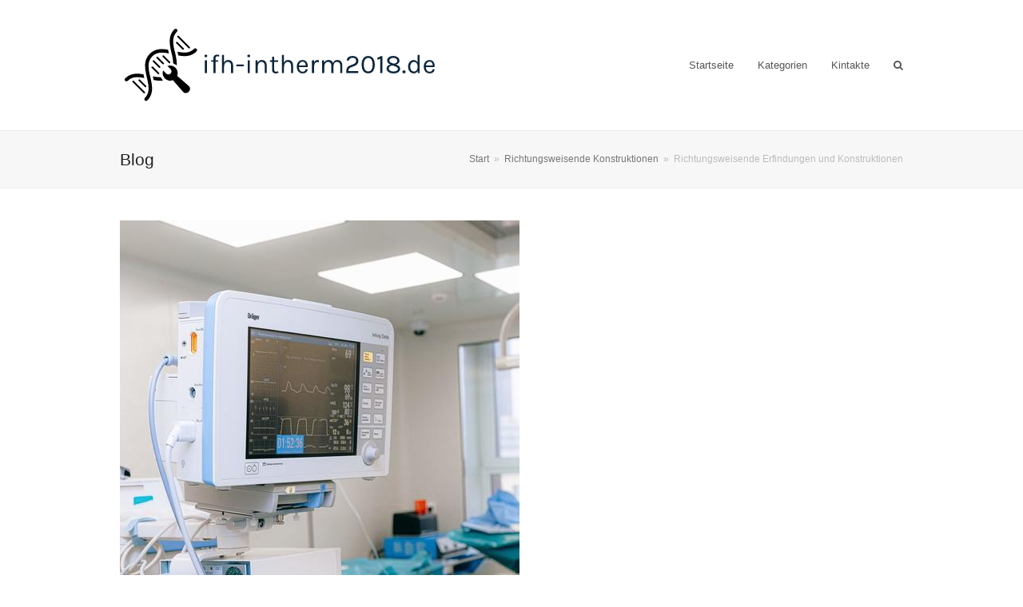

--- FILE ---
content_type: text/html; charset=UTF-8
request_url: https://ifh-intherm2018.de/richtungsweisende-erfindungen-und-konstruktionen/
body_size: 11866
content:


<!doctype html>
<html lang="de" itemscope itemtype="http://schema.org/WebPage">
<head>
<meta charset="UTF-8">
<link rel="profile" href="https://gmpg.org/xfn/11">
<title>Richtungsweisende Erfindungen und Konstruktionen &#8211; Ifh-intherm2018.de</title>
<meta name='robots' content='max-image-preview:large' />
	<style>img:is([sizes="auto" i], [sizes^="auto," i]) { contain-intrinsic-size: 3000px 1500px }</style>
	<meta name="generator" content="Total WordPress Theme v5.0.8">
<meta name="viewport" content="width=device-width, initial-scale=1">
<meta http-equiv="X-UA-Compatible" content="IE=edge" />
<link rel="alternate" type="application/rss+xml" title="Ifh-intherm2018.de &raquo; Feed" href="https://ifh-intherm2018.de/feed/" />
<link rel='stylesheet' id='js_composer_front-css' href='https://ifh-intherm2018.de/wp-content/plugins/js_composer/assets/css/js_composer.min.css?ver=6.5.0' media='all' />
<style id='classic-theme-styles-inline-css'>
/*! This file is auto-generated */
.wp-block-button__link{color:#fff;background-color:#32373c;border-radius:9999px;box-shadow:none;text-decoration:none;padding:calc(.667em + 2px) calc(1.333em + 2px);font-size:1.125em}.wp-block-file__button{background:#32373c;color:#fff;text-decoration:none}
</style>
<style id='global-styles-inline-css'>
:root{--wp--preset--aspect-ratio--square: 1;--wp--preset--aspect-ratio--4-3: 4/3;--wp--preset--aspect-ratio--3-4: 3/4;--wp--preset--aspect-ratio--3-2: 3/2;--wp--preset--aspect-ratio--2-3: 2/3;--wp--preset--aspect-ratio--16-9: 16/9;--wp--preset--aspect-ratio--9-16: 9/16;--wp--preset--color--black: #000000;--wp--preset--color--cyan-bluish-gray: #abb8c3;--wp--preset--color--white: #ffffff;--wp--preset--color--pale-pink: #f78da7;--wp--preset--color--vivid-red: #cf2e2e;--wp--preset--color--luminous-vivid-orange: #ff6900;--wp--preset--color--luminous-vivid-amber: #fcb900;--wp--preset--color--light-green-cyan: #7bdcb5;--wp--preset--color--vivid-green-cyan: #00d084;--wp--preset--color--pale-cyan-blue: #8ed1fc;--wp--preset--color--vivid-cyan-blue: #0693e3;--wp--preset--color--vivid-purple: #9b51e0;--wp--preset--gradient--vivid-cyan-blue-to-vivid-purple: linear-gradient(135deg,rgba(6,147,227,1) 0%,rgb(155,81,224) 100%);--wp--preset--gradient--light-green-cyan-to-vivid-green-cyan: linear-gradient(135deg,rgb(122,220,180) 0%,rgb(0,208,130) 100%);--wp--preset--gradient--luminous-vivid-amber-to-luminous-vivid-orange: linear-gradient(135deg,rgba(252,185,0,1) 0%,rgba(255,105,0,1) 100%);--wp--preset--gradient--luminous-vivid-orange-to-vivid-red: linear-gradient(135deg,rgba(255,105,0,1) 0%,rgb(207,46,46) 100%);--wp--preset--gradient--very-light-gray-to-cyan-bluish-gray: linear-gradient(135deg,rgb(238,238,238) 0%,rgb(169,184,195) 100%);--wp--preset--gradient--cool-to-warm-spectrum: linear-gradient(135deg,rgb(74,234,220) 0%,rgb(151,120,209) 20%,rgb(207,42,186) 40%,rgb(238,44,130) 60%,rgb(251,105,98) 80%,rgb(254,248,76) 100%);--wp--preset--gradient--blush-light-purple: linear-gradient(135deg,rgb(255,206,236) 0%,rgb(152,150,240) 100%);--wp--preset--gradient--blush-bordeaux: linear-gradient(135deg,rgb(254,205,165) 0%,rgb(254,45,45) 50%,rgb(107,0,62) 100%);--wp--preset--gradient--luminous-dusk: linear-gradient(135deg,rgb(255,203,112) 0%,rgb(199,81,192) 50%,rgb(65,88,208) 100%);--wp--preset--gradient--pale-ocean: linear-gradient(135deg,rgb(255,245,203) 0%,rgb(182,227,212) 50%,rgb(51,167,181) 100%);--wp--preset--gradient--electric-grass: linear-gradient(135deg,rgb(202,248,128) 0%,rgb(113,206,126) 100%);--wp--preset--gradient--midnight: linear-gradient(135deg,rgb(2,3,129) 0%,rgb(40,116,252) 100%);--wp--preset--font-size--small: 13px;--wp--preset--font-size--medium: 20px;--wp--preset--font-size--large: 36px;--wp--preset--font-size--x-large: 42px;--wp--preset--spacing--20: 0.44rem;--wp--preset--spacing--30: 0.67rem;--wp--preset--spacing--40: 1rem;--wp--preset--spacing--50: 1.5rem;--wp--preset--spacing--60: 2.25rem;--wp--preset--spacing--70: 3.38rem;--wp--preset--spacing--80: 5.06rem;--wp--preset--shadow--natural: 6px 6px 9px rgba(0, 0, 0, 0.2);--wp--preset--shadow--deep: 12px 12px 50px rgba(0, 0, 0, 0.4);--wp--preset--shadow--sharp: 6px 6px 0px rgba(0, 0, 0, 0.2);--wp--preset--shadow--outlined: 6px 6px 0px -3px rgba(255, 255, 255, 1), 6px 6px rgba(0, 0, 0, 1);--wp--preset--shadow--crisp: 6px 6px 0px rgba(0, 0, 0, 1);}:where(.is-layout-flex){gap: 0.5em;}:where(.is-layout-grid){gap: 0.5em;}body .is-layout-flex{display: flex;}.is-layout-flex{flex-wrap: wrap;align-items: center;}.is-layout-flex > :is(*, div){margin: 0;}body .is-layout-grid{display: grid;}.is-layout-grid > :is(*, div){margin: 0;}:where(.wp-block-columns.is-layout-flex){gap: 2em;}:where(.wp-block-columns.is-layout-grid){gap: 2em;}:where(.wp-block-post-template.is-layout-flex){gap: 1.25em;}:where(.wp-block-post-template.is-layout-grid){gap: 1.25em;}.has-black-color{color: var(--wp--preset--color--black) !important;}.has-cyan-bluish-gray-color{color: var(--wp--preset--color--cyan-bluish-gray) !important;}.has-white-color{color: var(--wp--preset--color--white) !important;}.has-pale-pink-color{color: var(--wp--preset--color--pale-pink) !important;}.has-vivid-red-color{color: var(--wp--preset--color--vivid-red) !important;}.has-luminous-vivid-orange-color{color: var(--wp--preset--color--luminous-vivid-orange) !important;}.has-luminous-vivid-amber-color{color: var(--wp--preset--color--luminous-vivid-amber) !important;}.has-light-green-cyan-color{color: var(--wp--preset--color--light-green-cyan) !important;}.has-vivid-green-cyan-color{color: var(--wp--preset--color--vivid-green-cyan) !important;}.has-pale-cyan-blue-color{color: var(--wp--preset--color--pale-cyan-blue) !important;}.has-vivid-cyan-blue-color{color: var(--wp--preset--color--vivid-cyan-blue) !important;}.has-vivid-purple-color{color: var(--wp--preset--color--vivid-purple) !important;}.has-black-background-color{background-color: var(--wp--preset--color--black) !important;}.has-cyan-bluish-gray-background-color{background-color: var(--wp--preset--color--cyan-bluish-gray) !important;}.has-white-background-color{background-color: var(--wp--preset--color--white) !important;}.has-pale-pink-background-color{background-color: var(--wp--preset--color--pale-pink) !important;}.has-vivid-red-background-color{background-color: var(--wp--preset--color--vivid-red) !important;}.has-luminous-vivid-orange-background-color{background-color: var(--wp--preset--color--luminous-vivid-orange) !important;}.has-luminous-vivid-amber-background-color{background-color: var(--wp--preset--color--luminous-vivid-amber) !important;}.has-light-green-cyan-background-color{background-color: var(--wp--preset--color--light-green-cyan) !important;}.has-vivid-green-cyan-background-color{background-color: var(--wp--preset--color--vivid-green-cyan) !important;}.has-pale-cyan-blue-background-color{background-color: var(--wp--preset--color--pale-cyan-blue) !important;}.has-vivid-cyan-blue-background-color{background-color: var(--wp--preset--color--vivid-cyan-blue) !important;}.has-vivid-purple-background-color{background-color: var(--wp--preset--color--vivid-purple) !important;}.has-black-border-color{border-color: var(--wp--preset--color--black) !important;}.has-cyan-bluish-gray-border-color{border-color: var(--wp--preset--color--cyan-bluish-gray) !important;}.has-white-border-color{border-color: var(--wp--preset--color--white) !important;}.has-pale-pink-border-color{border-color: var(--wp--preset--color--pale-pink) !important;}.has-vivid-red-border-color{border-color: var(--wp--preset--color--vivid-red) !important;}.has-luminous-vivid-orange-border-color{border-color: var(--wp--preset--color--luminous-vivid-orange) !important;}.has-luminous-vivid-amber-border-color{border-color: var(--wp--preset--color--luminous-vivid-amber) !important;}.has-light-green-cyan-border-color{border-color: var(--wp--preset--color--light-green-cyan) !important;}.has-vivid-green-cyan-border-color{border-color: var(--wp--preset--color--vivid-green-cyan) !important;}.has-pale-cyan-blue-border-color{border-color: var(--wp--preset--color--pale-cyan-blue) !important;}.has-vivid-cyan-blue-border-color{border-color: var(--wp--preset--color--vivid-cyan-blue) !important;}.has-vivid-purple-border-color{border-color: var(--wp--preset--color--vivid-purple) !important;}.has-vivid-cyan-blue-to-vivid-purple-gradient-background{background: var(--wp--preset--gradient--vivid-cyan-blue-to-vivid-purple) !important;}.has-light-green-cyan-to-vivid-green-cyan-gradient-background{background: var(--wp--preset--gradient--light-green-cyan-to-vivid-green-cyan) !important;}.has-luminous-vivid-amber-to-luminous-vivid-orange-gradient-background{background: var(--wp--preset--gradient--luminous-vivid-amber-to-luminous-vivid-orange) !important;}.has-luminous-vivid-orange-to-vivid-red-gradient-background{background: var(--wp--preset--gradient--luminous-vivid-orange-to-vivid-red) !important;}.has-very-light-gray-to-cyan-bluish-gray-gradient-background{background: var(--wp--preset--gradient--very-light-gray-to-cyan-bluish-gray) !important;}.has-cool-to-warm-spectrum-gradient-background{background: var(--wp--preset--gradient--cool-to-warm-spectrum) !important;}.has-blush-light-purple-gradient-background{background: var(--wp--preset--gradient--blush-light-purple) !important;}.has-blush-bordeaux-gradient-background{background: var(--wp--preset--gradient--blush-bordeaux) !important;}.has-luminous-dusk-gradient-background{background: var(--wp--preset--gradient--luminous-dusk) !important;}.has-pale-ocean-gradient-background{background: var(--wp--preset--gradient--pale-ocean) !important;}.has-electric-grass-gradient-background{background: var(--wp--preset--gradient--electric-grass) !important;}.has-midnight-gradient-background{background: var(--wp--preset--gradient--midnight) !important;}.has-small-font-size{font-size: var(--wp--preset--font-size--small) !important;}.has-medium-font-size{font-size: var(--wp--preset--font-size--medium) !important;}.has-large-font-size{font-size: var(--wp--preset--font-size--large) !important;}.has-x-large-font-size{font-size: var(--wp--preset--font-size--x-large) !important;}
:where(.wp-block-post-template.is-layout-flex){gap: 1.25em;}:where(.wp-block-post-template.is-layout-grid){gap: 1.25em;}
:where(.wp-block-columns.is-layout-flex){gap: 2em;}:where(.wp-block-columns.is-layout-grid){gap: 2em;}
:root :where(.wp-block-pullquote){font-size: 1.5em;line-height: 1.6;}
</style>
<link rel='stylesheet' id='rs-plugin-settings-css' href='https://ifh-intherm2018.de/wp-content/plugins/revslider/public/assets/css/rs6.css?ver=6.3.5' media='all' />
<style id='rs-plugin-settings-inline-css'>
#rs-demo-id {}
</style>
<link rel='stylesheet' id='wpex-style-css' href='https://ifh-intherm2018.de/wp-content/themes/Total/style.css?ver=5.0.8' media='all' />
<link rel='stylesheet' id='wpex-mobile-menu-breakpoint-max-css' href='https://ifh-intherm2018.de/wp-content/themes/Total/assets/css/wpex-mobile-menu-breakpoint-max.css?ver=5.0.8' media='only screen and (max-width:959px)' />
<link rel='stylesheet' id='wpex-mobile-menu-breakpoint-min-css' href='https://ifh-intherm2018.de/wp-content/themes/Total/assets/css/wpex-mobile-menu-breakpoint-min.css?ver=5.0.8' media='only screen and (min-width:960px)' />
<link rel='stylesheet' id='wpex-wpbakery-css' href='https://ifh-intherm2018.de/wp-content/themes/Total/assets/css/wpex-wpbakery.css?ver=5.0.8' media='all' />
<link rel='stylesheet' id='ticons-css' href='https://ifh-intherm2018.de/wp-content/themes/Total/assets/lib/ticons/css/ticons.min.css?ver=5.0.8' media='all' />
<link rel='stylesheet' id='vcex-shortcodes-css' href='https://ifh-intherm2018.de/wp-content/themes/Total/assets/css/vcex-shortcodes.css?ver=5.0.8' media='all' />
<script src="https://ifh-intherm2018.de/wp-includes/js/jquery/jquery.min.js?ver=3.7.1" id="jquery-core-js"></script>
<script src="https://ifh-intherm2018.de/wp-includes/js/jquery/jquery-migrate.min.js?ver=3.4.1" id="jquery-migrate-js"></script>
<script src="https://ifh-intherm2018.de/wp-content/plugins/revslider/public/assets/js/rbtools.min.js?ver=6.3.5" id="tp-tools-js"></script>
<script src="https://ifh-intherm2018.de/wp-content/plugins/revslider/public/assets/js/rs6.min.js?ver=6.3.5" id="revmin-js"></script>
<link rel="https://api.w.org/" href="https://ifh-intherm2018.de/wp-json/" /><link rel="alternate" title="JSON" type="application/json" href="https://ifh-intherm2018.de/wp-json/wp/v2/posts/264" /><link rel="EditURI" type="application/rsd+xml" title="RSD" href="https://ifh-intherm2018.de/xmlrpc.php?rsd" />
<meta name="generator" content="WordPress 6.7.4" />
<link rel="canonical" href="https://ifh-intherm2018.de/richtungsweisende-erfindungen-und-konstruktionen/" />
<link rel='shortlink' href='https://ifh-intherm2018.de/?p=264' />
<link rel="alternate" title="oEmbed (JSON)" type="application/json+oembed" href="https://ifh-intherm2018.de/wp-json/oembed/1.0/embed?url=https%3A%2F%2Fifh-intherm2018.de%2Frichtungsweisende-erfindungen-und-konstruktionen%2F" />
<link rel="preload" href="https://ifh-intherm2018.de/wp-content/themes/Total/assets/lib/ticons/fonts/ticons-webfont.woff2" type="font/woff2" as="font" crossorigin><meta name="generator" content="Elementor 3.28.0; features: additional_custom_breakpoints, e_local_google_fonts; settings: css_print_method-external, google_font-enabled, font_display-auto">
			<style>
				.e-con.e-parent:nth-of-type(n+4):not(.e-lazyloaded):not(.e-no-lazyload),
				.e-con.e-parent:nth-of-type(n+4):not(.e-lazyloaded):not(.e-no-lazyload) * {
					background-image: none !important;
				}
				@media screen and (max-height: 1024px) {
					.e-con.e-parent:nth-of-type(n+3):not(.e-lazyloaded):not(.e-no-lazyload),
					.e-con.e-parent:nth-of-type(n+3):not(.e-lazyloaded):not(.e-no-lazyload) * {
						background-image: none !important;
					}
				}
				@media screen and (max-height: 640px) {
					.e-con.e-parent:nth-of-type(n+2):not(.e-lazyloaded):not(.e-no-lazyload),
					.e-con.e-parent:nth-of-type(n+2):not(.e-lazyloaded):not(.e-no-lazyload) * {
						background-image: none !important;
					}
				}
			</style>
			<noscript><style>body .wpex-vc-row-stretched, body .vc_row-o-full-height { visibility: visible; }</style></noscript><link rel="icon" href="https://ifh-intherm2018.de/wp-content/uploads/sites/13/2021/04/cropped-icon-32x32.png" sizes="32x32" />
<link rel="icon" href="https://ifh-intherm2018.de/wp-content/uploads/sites/13/2021/04/cropped-icon-192x192.png" sizes="192x192" />
<link rel="apple-touch-icon" href="https://ifh-intherm2018.de/wp-content/uploads/sites/13/2021/04/cropped-icon-180x180.png" />
<meta name="msapplication-TileImage" content="https://ifh-intherm2018.de/wp-content/uploads/sites/13/2021/04/cropped-icon-270x270.png" />
<script type="text/javascript">function setREVStartSize(e){
			//window.requestAnimationFrame(function() {				 
				window.RSIW = window.RSIW===undefined ? window.innerWidth : window.RSIW;	
				window.RSIH = window.RSIH===undefined ? window.innerHeight : window.RSIH;	
				try {								
					var pw = document.getElementById(e.c).parentNode.offsetWidth,
						newh;
					pw = pw===0 || isNaN(pw) ? window.RSIW : pw;
					e.tabw = e.tabw===undefined ? 0 : parseInt(e.tabw);
					e.thumbw = e.thumbw===undefined ? 0 : parseInt(e.thumbw);
					e.tabh = e.tabh===undefined ? 0 : parseInt(e.tabh);
					e.thumbh = e.thumbh===undefined ? 0 : parseInt(e.thumbh);
					e.tabhide = e.tabhide===undefined ? 0 : parseInt(e.tabhide);
					e.thumbhide = e.thumbhide===undefined ? 0 : parseInt(e.thumbhide);
					e.mh = e.mh===undefined || e.mh=="" || e.mh==="auto" ? 0 : parseInt(e.mh,0);		
					if(e.layout==="fullscreen" || e.l==="fullscreen") 						
						newh = Math.max(e.mh,window.RSIH);					
					else{					
						e.gw = Array.isArray(e.gw) ? e.gw : [e.gw];
						for (var i in e.rl) if (e.gw[i]===undefined || e.gw[i]===0) e.gw[i] = e.gw[i-1];					
						e.gh = e.el===undefined || e.el==="" || (Array.isArray(e.el) && e.el.length==0)? e.gh : e.el;
						e.gh = Array.isArray(e.gh) ? e.gh : [e.gh];
						for (var i in e.rl) if (e.gh[i]===undefined || e.gh[i]===0) e.gh[i] = e.gh[i-1];
											
						var nl = new Array(e.rl.length),
							ix = 0,						
							sl;					
						e.tabw = e.tabhide>=pw ? 0 : e.tabw;
						e.thumbw = e.thumbhide>=pw ? 0 : e.thumbw;
						e.tabh = e.tabhide>=pw ? 0 : e.tabh;
						e.thumbh = e.thumbhide>=pw ? 0 : e.thumbh;					
						for (var i in e.rl) nl[i] = e.rl[i]<window.RSIW ? 0 : e.rl[i];
						sl = nl[0];									
						for (var i in nl) if (sl>nl[i] && nl[i]>0) { sl = nl[i]; ix=i;}															
						var m = pw>(e.gw[ix]+e.tabw+e.thumbw) ? 1 : (pw-(e.tabw+e.thumbw)) / (e.gw[ix]);					
						newh =  (e.gh[ix] * m) + (e.tabh + e.thumbh);
					}				
					if(window.rs_init_css===undefined) window.rs_init_css = document.head.appendChild(document.createElement("style"));					
					document.getElementById(e.c).height = newh+"px";
					window.rs_init_css.innerHTML += "#"+e.c+"_wrapper { height: "+newh+"px }";				
				} catch(e){
					console.log("Failure at Presize of Slider:" + e)
				}					   
			//});
		  };</script>
		<style id="wp-custom-css">
			.wpcf7-submit,.theme-button{background-color:black !important}#comments{display:none}.wpex-accent-bg,.background-highlight,.tagcloud a:hover,.post-tags a:hover,.wpex-carousel .owl-dot.active,.main-navigation .menu-button >a >span.link-inner,.wpex-carousel .owl-prev,.wpex-carousel .owl-next,.modern-menu-widget li.current-menu-item a,#wp-calendar caption,#wp-calendar tbody td:hover a,.theme-button.outline.active,.theme-button.outline:hover{background:gray;color:#fff}.meta-comments.comment-scroll{display:none!important}.wpex-social-share.style-flat.position-horizontal{display:none}		</style>
		<noscript><style> .wpb_animate_when_almost_visible { opacity: 1; }</style></noscript><style data-type="wpex-css" id="wpex-css">/*CUSTOMIZER STYLING*/.vc_column-inner{margin-bottom:40px}@media only screen and (min-width:960px){#site-logo img{max-width:10}}</style></head>

<body data-rsssl=1 class="post-template-default single single-post postid-264 single-format-standard wp-custom-logo wp-embed-responsive wpex-theme wpex-responsive full-width-main-layout no-composer wpex-live-site content-right-sidebar has-sidebar post-in-category-richtungsweisende-konstruktionen sidebar-widget-icons hasnt-overlay-header wpex-mobile-toggle-menu-icon_buttons has-mobile-menu wpex-share-p-horizontal wpex-disable-mm-focus-styles wpb-js-composer js-comp-ver-6.5.0 vc_responsive elementor-default elementor-kit-43">

	
	
	<div class="wpex-site-overlay"></div>
<a href="#content" class="skip-to-content">Überspringen zu Hauptinhalt</a><span data-ls_id="#site_top"></span>
	<div id="outer-wrap" class="wpex-clr">

		
		<div id="wrap" class="wpex-clr">

			


	<header id="site-header" class="header-one fixed-scroll dyn-styles wpex-clr" itemscope="itemscope" itemtype="http://schema.org/WPHeader">

		
		<div id="site-header-inner" class="container wpex-clr">
<div id="site-logo" class="site-branding header-one-logo wpex-clr">
	<div id="site-logo-inner" class="wpex-clr"><a id="site-logo-link" href="https://ifh-intherm2018.de/" rel="home" class="main-logo"><img src="https://ifh-intherm2018.de/wp-content/uploads/sites/13/2021/04/logo.png" alt="Ifh-intherm2018.de" class="logo-img" data-no-retina data-skip-lazy /></a></div>

</div>
	
	<div id="site-navigation-wrap" class="navbar-style-one wpex-dropdowns-caret hide-at-mm-breakpoint wpex-clr">

		<nav id="site-navigation" class="navigation main-navigation main-navigation-one wpex-clr" itemscope="itemscope" itemtype="http://schema.org/SiteNavigationElement" aria-label="Main menu">

			
				<ul id="menu-menu" class="dropdown-menu main-navigation-ul sf-menu"><li id="menu-item-44" class="menu-item menu-item-type-post_type menu-item-object-page menu-item-home menu-item-44"><a href="https://ifh-intherm2018.de/"><span class="link-inner">Startseite</span></a></li>
<li id="menu-item-48" class="menu-item menu-item-type-custom menu-item-object-custom menu-item-has-children dropdown menu-item-48"><a href="#"><span class="link-inner">Kategorien</span></a>
<ul class="sub-menu">
	<li id="menu-item-46" class="menu-item menu-item-type-taxonomy menu-item-object-category menu-item-46"><a href="https://ifh-intherm2018.de/category/bedeutende-konstrukteure/"><span class="link-inner">Bedeutende Konstrukteure</span></a></li>
	<li id="menu-item-47" class="menu-item menu-item-type-taxonomy menu-item-object-category current-post-ancestor current-menu-parent current-post-parent menu-item-47"><a href="https://ifh-intherm2018.de/category/richtungsweisende-konstruktionen/"><span class="link-inner">Richtungsweisende Konstruktionen</span></a></li>
</ul>
</li>
<li id="menu-item-45" class="menu-item menu-item-type-post_type menu-item-object-page menu-item-45"><a href="https://ifh-intherm2018.de/kintakte/"><span class="link-inner">Kintakte</span></a></li>
<li class="search-toggle-li wpex-menu-extra menu-item"><a href="#" class="site-search-toggle search-dropdown-toggle"><span class="link-inner"><span class="wpex-menu-search-text">Suche</span><span class="wpex-menu-search-icon ticon ticon-search" aria-hidden="true"></span></span></a></li></ul>
			
		</nav>

	</div>

	

<div id="mobile-menu" class="wpex-mobile-menu-toggle show-at-mm-breakpoint">
	<div class="wpex-inline-flex wpex-items-center">
						<a href="#" class="mobile-menu-toggle" role="button" aria-label="Toggle Mobile menu" aria-expanded="false"><span class="wpex-bars" aria-hidden="true"><span></span></span></a>			</div>
</div>
<div id="searchform-dropdown" data-placeholder="Suche" data-disable-autocomplete="true" class="header-searchform-wrap header-drop-widget wpex-invisible wpex-opacity-0 wpex-absolute wpex-shadow wpex-transition-all wpex-duration-200 wpex-translate-Z-0 wpex-text-initial wpex-z-10000 wpex-top-100 wpex-right-0 wpex-bg-white wpex-text-gray-600 wpex-border-accent wpex-border-solid wpex-border-t-3 wpex-p-15">
	
<form method="get" class="searchform" action="https://ifh-intherm2018.de/">
	<label>
		<span class="screen-reader-text">Suche</span>
		<input type="search" class="field" name="s" placeholder="Suche" />
	</label>
			<button type="submit" class="searchform-submit"><span class="ticon ticon-search" aria-hidden="true"></span><span class="screen-reader-text">Senden</span></button>
</form></div></div>

		
	</header>



			
			<main id="main" class="site-main wpex-clr">

				
<header class="page-header default-page-header wpex-supports-mods has-aside wpex-relative wpex-mb-40 wpex-bg-gray-100 wpex-py-20 wpex-border-t wpex-border-b wpex-border-solid wpex-border-gray-200 wpex-text-gray-700">

	
	<div class="page-header-inner container wpex-md-flex wpex-md-flex-wrap wpex-md-items-center wpex-md-justify-between">
<div class="page-header-content wpex-md-mr-15">

<span class="page-header-title wpex-block wpex-m-0 wpex-inherit-font-family wpex-not-italic wpex-tracking-normal wpex-leading-normal wpex-font-normal wpex-text-2xl wpex-text-gray-900">

	<span>Blog</span>

</span>

</div>
<div class="page-header-aside wpex-md-text-right"><nav class="site-breadcrumbs position-page_header_aside wpex-text-sm"><span class="breadcrumb-trail wpex-clr" itemscope itemtype="http://schema.org/BreadcrumbList"><span class="trail-begin" itemprop="itemListElement" itemscope itemtype="http://schema.org/ListItem"><a itemprop="item" href="https://ifh-intherm2018.de/" rel="home"><span itemprop="name">Start</span></a><meta itemprop="position" content="1" /></span><span class="sep sep-1"> &raquo; </span><span class="trail-post-categories"><span itemprop="itemListElement" itemscope itemtype="http://schema.org/ListItem" class="term-3"><a itemprop="item" href="https://ifh-intherm2018.de/category/richtungsweisende-konstruktionen/"><span itemprop="name">Richtungsweisende Konstruktionen</span><meta itemprop="position" content="2" /></a></span></span><span class="sep sep-2"> &raquo; </span><span class="trail-end">Richtungsweisende Erfindungen und Konstruktionen</span></span></nav></div></div>

	
</header>


	<div id="content-wrap" class="container wpex-clr">

		
		<div id="primary" class="content-area wpex-clr">

			
			<div id="content" class="site-content wpex-clr">

				
				
<article id="single-blocks" class="single-blog-article wpex-first-mt-0 wpex-clr">

	
	<div id="post-media" class="single-blog-media single-media wpex-mb-20">

	<img loading="lazy" loading="lazy" class="blog-single-media-img wpex-align-middle" itemprop="image" src="https://ifh-intherm2018.de/wp-content/uploads/sites/13/2023/01/c2hC5qdlhiFW.jpg" alt="" width="500" height="750" />

</div>


<header class="single-blog-header wpex-mb-10">
	<h1 class="single-post-title entry-title wpex-text-3xl" itemprop="headline">Richtungsweisende Erfindungen und Konstruktionen</h1>
</header>
<ul class="meta wpex-text-sm wpex-text-gray-600 wpex-mb-20 wpex-last-mr-0">

	
		
			<li class="meta-date"><span class="ticon ticon-clock-o" aria-hidden="true"></span><time class="updated" datetime="2023-02-21" itemprop="datePublished" pubdate>21 Februar 2023</time></li>

		
	
		
			<li class="meta-author"><span class="ticon ticon-user-o" aria-hidden="true"></span><span class="vcard author" itemprop="name"><span class="fn"><a href="https://ifh-intherm2018.de/author/admin/" title="Beiträge von rachele" rel="author" itemprop="author" itemscope="itemscope" itemtype="http://schema.org/Person">rachele</a></span></span></li>

		
	
		
			<li class="meta-category"><span class="ticon ticon-folder-o" aria-hidden="true"></span><a class="term-3" href="https://ifh-intherm2018.de/category/richtungsweisende-konstruktionen/">Richtungsweisende Konstruktionen</a></li>

		
	
		
			
		
	
</ul>
<div class="single-blog-content entry wpex-mt-20 wpex-mb-40 wpex-clr" itemprop="text"><p>Es gibt zahlreiche Erfindungen, Konstruktionen und Entdeckungen, die viele Menschen nicht für besonders wichtig halten. Oft machen diese Errungenschaften jedoch für bestimmte Gruppen von Menschen einen sehr großen Unterschied und verbessern ihr Leben. Beispiele dafür gibt es viele. Oft kamen solche <a href="https://www.morgenpost.de/wirtschaft/article237284583/innovation-laser-vr-brille-forscher-deutschland-leipzig.html">Erfindungen</a> und Konstruktionen durch technische Weiterentwicklungen aus aus anderen Gebieten zustande. So hat beispielsweise die bemannte Raumfahrt für richtungsweisende Erfindungen gesorgt, die heute unser Leben erleichtern, aber mit der Raumfahrt inzwischen nichts mehr zu tun haben. Auch im medizinischen Bereich gibt es solche Beispiele.</p>
<p><img decoding="async" src="https://ifh-intherm2018.de/wp-content/uploads/sites/13/2023/01/dNPS9LeR5bVo.jpg" /></p>
<h2>Brustvergrößerung durch Forschung auf verschiedenen Gebieten</h2>
<p><img decoding="async" src="https://ifh-intherm2018.de/wp-content/uploads/sites/13/2023/01/dAPyK4dl2kDr.jpg" /></p>
<p>Beim Thema <a href="https://motiva.health/de/">Brustvergrößerung</a> denkt man nicht zuerst an die verschiedenen technischen, medizinischen und sonstigen Neuerungen und Erfindungen, die den medizinischen Eingriff der Brustvergrößerung mittels Operation möglich gemacht haben. Neben neuen Materialien, die diverse Eigenschaften erfüllen müssen, waren dazu technische und medizinische Erfindungen nötig, die noch vor 30 Jahren undenkbar waren. Verbesserte Operationstechniken gehören dazu, neue Narkosemittel und die neu entstandene Implantatforschung.</p>
<h2>Interdisziplinäre Zusammenarbeit in der Forschung</h2>
<p>Für echte Innovationen braucht es oft mehr als eine Erfindung. Im Zusammenspiel verschiedener Forschungsbereiche können neue Ideen oft zu aufregenden Entwicklungen verarbeitet werden. Diese interdisziplinäre Forschung wird in Zukunft immer wichtiger, da Weiterentwicklungen und neue Erfindungen immer komplexer werden und oft nicht von einer Forschungsdisziplin alleine umgesetzt werden können.</p>
<p>Richtungsweisende Konstruktionen</p>
<time class='found-date' style='display: none' datetime='2023-02-21'>2023-02-21</time></div>


		<div class="wpex-social-share style-flat position-horizontal" data-source="https%3A%2F%2Fifh-intherm2018.de%2F"data-url="https%3A%2F%2Fifh-intherm2018.de%2Frichtungsweisende-erfindungen-und-konstruktionen"data-title="Richtungsweisende Erfindungen und Konstruktionen"data-image="https%3A%2F%2Fifh-intherm2018.de%2Fwp-content%2Fuploads%2Fsites%2F13%2F2023%2F01%2Fc2hC5qdlhiFW.jpg"data-summary="Es%20gibt%20zahlreiche%20Erfindungen%2C%20Konstruktionen%20und%20Entdeckungen%2C%20die%20viele%20Menschen%20nicht%20f%C3%BCr%20besonders%20wichtig%20halten.%20Oft%20machen%20diese%20Errungenschaften%20jedoch%20f%C3%BCr%20bestimmte%20Gruppen%20von%20Menschen%20einen%20sehr%20gro%C3%9Fen%20Unterschied%20und"data-email-subject="Ich wollte, dass du diesen Link siehst."data-email-body="Ich wollte, dass du diesen Link siehst. https%3A%2F%2Fifh-intherm2018.de%2Frichtungsweisende-erfindungen-und-konstruktionen"data-specs="menubar=no,toolbar=no,resizable=yes,scrollbars=yes,height=600,width=600">

			<h4 class="theme-heading border-bottom social-share-title"><span class="text">Teilen Sie dies</span></h4>
			
	<ul>

		
				<li class="wpex-twitter">

					
						<a href="#" role="button">

					
						<span class="ticon ticon-twitter" aria-hidden="true"></span>
						<span class="wpex-label">Tweet</span>

					</a>

				</li>

			
				<li class="wpex-facebook">

					
						<a href="#" role="button">

					
						<span class="ticon ticon-facebook" aria-hidden="true"></span>
						<span class="wpex-label">Teilen</span>

					</a>

				</li>

			
				<li class="wpex-linkedin">

					
						<a href="#" role="button">

					
						<span class="ticon ticon-linkedin" aria-hidden="true"></span>
						<span class="wpex-label">Teilen</span>

					</a>

				</li>

			
				<li class="wpex-email">

					
						<a href="#" role="button">

					
						<span class="ticon ticon-envelope" aria-hidden="true"></span>
						<span class="wpex-label">E-Mail</span>

					</a>

				</li>

			
	</ul>

	
		</div>

	

<section class="author-bio wpex-sm-flex wpex-boxed wpex-mb-40 wpex-text-center wpex-sm-text-left">

	
		<div class="author-bio-avatar wpex-flex-shrink-0 wpex-sm-mr-20 wpex-mb-15 wpex-sm-mb-0">

			
				<a href="https://ifh-intherm2018.de/author/admin/" title="Autorenseite besuchen"><img alt='' src='https://secure.gravatar.com/avatar/4d3720aaa11856538531b9ef49408c4a?s=70&#038;d=mm&#038;r=g' srcset='https://secure.gravatar.com/avatar/4d3720aaa11856538531b9ef49408c4a?s=140&#038;d=mm&#038;r=g 2x' class='avatar avatar-70 photo wpex-align-middle wpex-round' height='70' width='70' /></a>

			
		</div>

	
	<div class="author-bio-content wpex-flex-grow wpex-last-mb-0">

		
			<h4 class="author-bio-title wpex-m-0 wpex-mb-10 wpex-text-lg">

				
					<a href="https://ifh-intherm2018.de/author/admin/" title="Autorenseite besuchen">rachele</a>

				
			</h4>

		
		
		<div class="author-bio-social wpex-mb-15"></div>
	</div>

</section>
	<div class="related-posts wpex-overflow-hidden wpex-mb-40 wpex-clr">

		<h4 class="theme-heading border-bottom related-posts-title"><span class="text">Frühere Beiträge</span></h4>
		<div class="wpex-row wpex-clr">

			
<article class="related-post col span_1_of_3 col-1 wpex-clr post-289 post type-post status-publish format-standard has-post-thumbnail hentry category-richtungsweisende-konstruktionen entry has-media">

	
		
			<figure class="related-post-figure wpex-mb-15 wpex-relative ">
				<a href="https://ifh-intherm2018.de/mit-bilderrahmen-zur-perfekten-wandkonstruktion/" title="Mit Bilderrahmen zur perfekten Wandkonstruktion" class="related-post-thumb">
					<img loading="lazy" class="wpex-align-middle" src="https://ifh-intherm2018.de/wp-content/uploads/sites/13/2024/06/fckccefDZa9c.jpg" alt="" width="1000" height="672" />														</a>
							</figure>

		
		
			<div class="related-post-content wpex-clr">

				<div class="related-post-title entry-title wpex-mb-5">
					<a href="https://ifh-intherm2018.de/mit-bilderrahmen-zur-perfekten-wandkonstruktion/">Mit Bilderrahmen zur perfekten Wandkonstruktion</a>
				</div>

				<div class="related-post-excerpt wpex-text-sm wpex-leading-normal wpex-last-mb-0 wpex-clr"><p>Gebäude, Brücken und Straßen wären ohne Konstruktionen ziemlich wackelig. Sie sind die Bausteine, die alles&hellip;</p></div>

			</div>

		
	
</article>
<article class="related-post col span_1_of_3 col-2 wpex-clr post-285 post type-post status-publish format-standard has-post-thumbnail hentry category-richtungsweisende-konstruktionen entry has-media">

	
		
			<figure class="related-post-figure wpex-mb-15 wpex-relative ">
				<a href="https://ifh-intherm2018.de/bilderwand-mit-rahmen-von-bga-ein-einzigartiges-konstrukt/" title="Bilderwand: Mit Rahmen von BGA ein einzigartiges Konstrukt" class="related-post-thumb">
					<img loading="lazy" class="wpex-align-middle" src="https://ifh-intherm2018.de/wp-content/uploads/sites/13/2024/01/cQNwfvc1KG4T.jpg" alt="" width="1000" height="707" />														</a>
							</figure>

		
		
			<div class="related-post-content wpex-clr">

				<div class="related-post-title entry-title wpex-mb-5">
					<a href="https://ifh-intherm2018.de/bilderwand-mit-rahmen-von-bga-ein-einzigartiges-konstrukt/">Bilderwand: Mit Rahmen von BGA ein einzigartiges Konstrukt</a>
				</div>

				<div class="related-post-excerpt wpex-text-sm wpex-leading-normal wpex-last-mb-0 wpex-clr"><p>Das Gestalten einer Bildergalerie kann eine kreative und attraktive Möglichkeit sein, die Wände Ihres Hauses&hellip;</p></div>

			</div>

		
	
</article>
<article class="related-post col span_1_of_3 col-3 wpex-clr post-281 post type-post status-publish format-standard has-post-thumbnail hentry category-richtungsweisende-konstruktionen entry has-media">

	
		
			<figure class="related-post-figure wpex-mb-15 wpex-relative ">
				<a href="https://ifh-intherm2018.de/architektur-und-gartenkunst-vereinen/" title="Architektur und Gartenkunst vereinen" class="related-post-thumb">
					<img loading="lazy" class="wpex-align-middle" src="https://ifh-intherm2018.de/wp-content/uploads/sites/13/2023/11/cs3qcmdzBQtC.jpg" alt="" width="1000" height="666" />														</a>
							</figure>

		
		
			<div class="related-post-content wpex-clr">

				<div class="related-post-title entry-title wpex-mb-5">
					<a href="https://ifh-intherm2018.de/architektur-und-gartenkunst-vereinen/">Architektur und Gartenkunst vereinen</a>
				</div>

				<div class="related-post-excerpt wpex-text-sm wpex-leading-normal wpex-last-mb-0 wpex-clr"><p>Die harmonische Verbindung von Architektur und Gartenkunst ist ein faszinierendes Thema, das die nahtlose Integration&hellip;</p></div>

			</div>

		
	
</article>
		</div>

	</div>

	
</article>
				
				
			</div>

			
		</div>

		
<aside id="sidebar" class="sidebar-container sidebar-primary" itemscope="itemscope" itemtype="http://schema.org/WPSideBar">

	
	<div id="sidebar-inner" class="wpex-mb-40"></div>

	
</aside>


	</div>


			
	<div class="post-pagination-wrap wpex-py-20 wpex-border-solid wpex-border-t wpex-border-main">

		<ul class="post-pagination container wpex-flex wpex-justify-between wpex-list-none"><li class="post-prev wpex-flex-grow wpex-mr-10"><a href="https://ifh-intherm2018.de/moderne-konstruktions-und-baufirmen/" rel="prev"><span class="ticon ticon-angle-double-left wpex-mr-10" aria-hidden="true"></span><span class="screen-reader-text">vorheriger Beitrag: </span>Moderne Konstruktions- und Baufirmen</a></li><li class="post-next wpex-flex-grow wpex-ml-10 wpex-text-right"><a href="https://ifh-intherm2018.de/per-auktion-zur-baumaschine-fuer-die-neue-konstruktion/" rel="next"><span class="screen-reader-text">Nächster Beitrag: </span>Per Auktion zur Baumaschine für die neue Konstruktion<span class="ticon ticon-angle-double-right wpex-ml-10" aria-hidden="true"></span></a></li></ul>

	</div>


		</main>

		
		


	
	    <footer id="footer" class="site-footer wpex-bg-gray-A900 wpex-text-gray-600" itemscope="itemscope" itemtype="http://schema.org/WPFooter">

	        
	        <div id="footer-inner" class="site-footer-inner container wpex-pt-40 wpex-clr">
<div id="footer-widgets" class="wpex-row wpex-clr gap-30">

	
	<div class="footer-box span_1_of_3 col col-1"><div id="custom_html-3" class="widget_text footer-widget widget wpex-pb-40 wpex-clr widget_custom_html"><div class="widget-title wpex-heading wpex-text-md wpex-mb-20">10 ERFINDUNGEN VON 2020, DIE AUF EINER ANDEREN EBENE SIND</div><div class="textwidget custom-html-widget"><iframe width="100%" src="https://www.youtube.com/embed/dAYCMYFazD8" frameborder="0" allow="accelerometer; autoplay; clipboard-write; encrypted-media; gyroscope; picture-in-picture" allowfullscreen></iframe></div></div></div>

	
		<div class="footer-box span_1_of_3 col col-2">
		<div id="recent-posts-2" class="wpex-bordered-list footer-widget widget wpex-pb-40 wpex-clr widget_recent_entries">
		<div class="widget-title wpex-heading wpex-text-md wpex-mb-20">Neueste Beiträge</div>
		<ul>
											<li>
					<a href="https://ifh-intherm2018.de/versandkosten-fuer-kleine-unternehmen-reduzieren-wie-automatisierte-logistikloesungen-bis-zu-85-einsparungen-ermoeglichen/">Versandkosten für kleine Unternehmen reduzieren: Wie automatisierte Logistiklösungen bis zu 85% Einsparungen ermöglichen</a>
									</li>
											<li>
					<a href="https://ifh-intherm2018.de/holz-als-nachhaltiger-baustoff-innovative-loesungen-fuer-moderne-konstruktionen/">Holz als nachhaltiger Baustoff: Innovative Lösungen für moderne Konstruktionen</a>
									</li>
											<li>
					<a href="https://ifh-intherm2018.de/modulare-bauweise-vorteile-und-anwendungen-in-modernen-bauprojekten/">Modulare Bauweise: Vorteile und Anwendungen in modernen Bauprojekten</a>
									</li>
											<li>
					<a href="https://ifh-intherm2018.de/mit-bilderrahmen-zur-perfekten-wandkonstruktion/">Mit Bilderrahmen zur perfekten Wandkonstruktion</a>
									</li>
											<li>
					<a href="https://ifh-intherm2018.de/bilderwand-mit-rahmen-von-bga-ein-einzigartiges-konstrukt/">Bilderwand: Mit Rahmen von BGA ein einzigartiges Konstrukt</a>
									</li>
					</ul>

		</div></div>

	
	
		<div class="footer-box span_1_of_3 col col-3"><div id="calendar-3" class="footer-widget widget wpex-pb-40 wpex-clr widget_calendar"><div id="calendar_wrap" class="calendar_wrap"><table id="wp-calendar" class="wp-calendar-table">
	<caption>Januar 2026</caption>
	<thead>
	<tr>
		<th scope="col" title="Montag">M</th>
		<th scope="col" title="Dienstag">D</th>
		<th scope="col" title="Mittwoch">M</th>
		<th scope="col" title="Donnerstag">D</th>
		<th scope="col" title="Freitag">F</th>
		<th scope="col" title="Samstag">S</th>
		<th scope="col" title="Sonntag">S</th>
	</tr>
	</thead>
	<tbody>
	<tr>
		<td colspan="3" class="pad">&nbsp;</td><td>1</td><td>2</td><td>3</td><td>4</td>
	</tr>
	<tr>
		<td>5</td><td>6</td><td>7</td><td>8</td><td>9</td><td>10</td><td>11</td>
	</tr>
	<tr>
		<td>12</td><td>13</td><td>14</td><td>15</td><td>16</td><td>17</td><td>18</td>
	</tr>
	<tr>
		<td>19</td><td id="today">20</td><td>21</td><td>22</td><td>23</td><td>24</td><td>25</td>
	</tr>
	<tr>
		<td>26</td><td>27</td><td>28</td><td>29</td><td>30</td><td>31</td>
		<td class="pad" colspan="1">&nbsp;</td>
	</tr>
	</tbody>
	</table><nav aria-label="Vorherige und nächste Monate" class="wp-calendar-nav">
		<span class="wp-calendar-nav-prev"><a href="https://ifh-intherm2018.de/2025/10/">&laquo; Okt.</a></span>
		<span class="pad">&nbsp;</span>
		<span class="wp-calendar-nav-next">&nbsp;</span>
	</nav></div></div></div>

	
	
	
	
</div></div>

	        
	    </footer>

	




	<div id="footer-bottom" class="wpex-bg-gray-900 wpex-py-20 wpex-text-gray-500 wpex-text-sm wpex-text-center">

		
		<div id="footer-bottom-inner" class="container"><div class="footer-bottom-flex wpex-clr">
<div id="copyright" class="wpex-last-mb-0">Copyright <a href="#">ifh-intherm2018.de.</a> 2026 - All Rights Reserved</div></div></div>

		
	</div>



	</div>

	
</div>


<div id="mobile-menu-alternative" class="wpex-hidden">
	<div class="menu-menu-container"><ul id="menu-menu-1" class="dropdown-menu"><li class="menu-item menu-item-type-post_type menu-item-object-page menu-item-home menu-item-44"><a href="https://ifh-intherm2018.de/">Startseite</a></li>
<li class="menu-item menu-item-type-custom menu-item-object-custom menu-item-has-children menu-item-48"><a href="#">Kategorien</a>
<ul class="sub-menu">
	<li class="menu-item menu-item-type-taxonomy menu-item-object-category menu-item-46"><a href="https://ifh-intherm2018.de/category/bedeutende-konstrukteure/">Bedeutende Konstrukteure</a></li>
	<li class="menu-item menu-item-type-taxonomy menu-item-object-category current-post-ancestor current-menu-parent current-post-parent menu-item-47"><a href="https://ifh-intherm2018.de/category/richtungsweisende-konstruktionen/">Richtungsweisende Konstruktionen</a></li>
</ul>
</li>
<li class="menu-item menu-item-type-post_type menu-item-object-page menu-item-45"><a href="https://ifh-intherm2018.de/kintakte/">Kintakte</a></li>
</ul></div></div>
<div id="mobile-menu-search" class="wpex-hidden wpex-clr">
	<form method="get" action="https://ifh-intherm2018.de/" class="mobile-menu-searchform">
		<input type="search" name="s" autocomplete="off" placeholder="Suche" aria-label="Search" />
						<button type="submit" class="searchform-submit" aria-label="Submit search"><span class="ticon ticon-search"></span></button>
	</form>
</div>


<a href="#outer-wrap" id="site-scroll-top" class="wpex-block wpex-fixed wpex-round wpex-text-center wpex-box-content wpex-transition-all wpex-duration-200 wpex-bottom-0 wpex-right-0 wpex-mr-25 wpex-mb-25 wpex-no-underline wpex-bg-gray-100 wpex-text-gray-500 wpex-hover-bg-accent wpex-hover-text-white wpex-invisible wpex-opacity-0" data-scroll-speed="1000" data-scroll-offset="100" data-scroll-easing="easeInOutExpo"><span class="ticon ticon-chevron-up" aria-hidden="true"></span><span class="screen-reader-text">An den Anfang scrollen</span></a>


			<script>
				const lazyloadRunObserver = () => {
					const lazyloadBackgrounds = document.querySelectorAll( `.e-con.e-parent:not(.e-lazyloaded)` );
					const lazyloadBackgroundObserver = new IntersectionObserver( ( entries ) => {
						entries.forEach( ( entry ) => {
							if ( entry.isIntersecting ) {
								let lazyloadBackground = entry.target;
								if( lazyloadBackground ) {
									lazyloadBackground.classList.add( 'e-lazyloaded' );
								}
								lazyloadBackgroundObserver.unobserve( entry.target );
							}
						});
					}, { rootMargin: '200px 0px 200px 0px' } );
					lazyloadBackgrounds.forEach( ( lazyloadBackground ) => {
						lazyloadBackgroundObserver.observe( lazyloadBackground );
					} );
				};
				const events = [
					'DOMContentLoaded',
					'elementor/lazyload/observe',
				];
				events.forEach( ( event ) => {
					document.addEventListener( event, lazyloadRunObserver );
				} );
			</script>
			<script src="https://ifh-intherm2018.de/wp-content/themes/Total/assets/js/dynamic/sidr.min.js?ver=2.2.1" id="wpex-sidr-js"></script>
<script src="https://ifh-intherm2018.de/wp-content/themes/Total/assets/js/core/hoverIntent.min.js?ver=1.10.1" id="wpex-hoverintent-js"></script>
<script src="https://ifh-intherm2018.de/wp-content/themes/Total/assets/js/core/supersubs.min.js?ver=0.3b" id="wpex-supersubs-js"></script>
<script src="https://ifh-intherm2018.de/wp-content/themes/Total/assets/js/core/superfish.min.js?ver=1.7.4" id="wpex-superfish-js"></script>
<script src="https://ifh-intherm2018.de/wp-content/themes/Total/assets/js/core/jquery.easing.min.js?ver=1.3.2" id="wpex-easing-js"></script>
<script id="wpex-core-js-extra">
var wpexLocalize = {"ajaxurl":"https:\/\/ifh-intherm2018.de\/wp-admin\/admin-ajax.php","isRTL":"","mainLayout":"full-width","menuSearchStyle":"drop_down","siteHeaderStyle":"one","megaMenuJS":"1","superfishDelay":"600","superfishSpeed":"fast","superfishSpeedOut":"fast","menuWidgetAccordion":"1","hasMobileMenu":"1","mobileMenuBreakpoint":"959","mobileMenuStyle":"sidr","mobileMenuToggleStyle":"icon_buttons","mobileMenuAriaLabel":"Mobile menu","mobileMenuCloseAriaLabel":"Toggle Mobile menu","responsiveDataBreakpoints":{"tl":"1024px","tp":"959px","pl":"767px","pp":"479px"},"i18n":{"openSubmenu":"Open submenu of %s","closeSubmenu":"Close submenu of %s"},"loadMore":{"text":"Mehr laden","loadingText":"Loading&hellip;","failedText":"Es ist nicht gelungen, Beitr\u00e4ge zu laden."},"hasStickyHeader":"1","stickyHeaderStyle":"standard","hasStickyMobileHeader":"","overlayHeaderStickyTop":"0","stickyHeaderBreakPoint":"960","sidrSource":"#mobile-menu-alternative, #mobile-menu-search","sidrDisplace":"","sidrSide":"right","sidrBodyNoScroll":"","sidrSpeed":"300","customSelects":".widget_categories form,.widget_archive select,.vcex-form-shortcode select","scrollToHash":"1","scrollToHashTimeout":"500","localScrollTargets":"li.local-scroll a, a.local-scroll, .local-scroll-link, .local-scroll-link > a","localScrollUpdateHash":"","localScrollHighlight":"1","localScrollSpeed":"1000","localScrollEasing":"easeInOutExpo"};
</script>
<script src="https://ifh-intherm2018.de/wp-content/themes/Total/assets/js/total.min.js?ver=5.0.8" id="wpex-core-js"></script>
<script src="https://ifh-intherm2018.de/wp-content/plugins/total-theme-core/inc/wpbakery/assets/js/vcex-shortcodes.min.js?ver=1.2.7" id="vcex-shortcodes-js"></script>
<script src="https://ifh-intherm2018.de/wp-content/themes/Total/assets/js/dynamic/wpex-social-share.min.js?ver=5.0.8" id="wpex-social-share-js"></script>

</body>
</html>